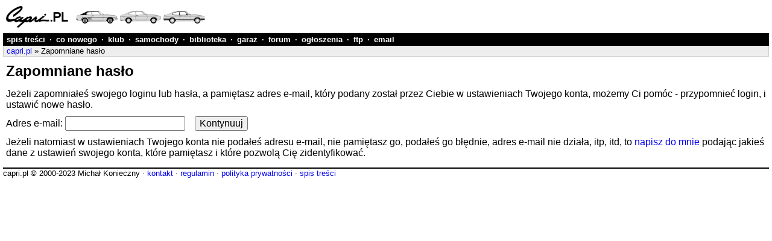

--- FILE ---
content_type: text/html; charset=UTF-8
request_url: https://www.capri.pl/services/forgotten-password?path=2f696d6167652f6361722f343630322f313734363430
body_size: 4707
content:
<!doctype html>
<html lang="pl">
<head>
<meta charset="utf-8">
<meta http-equiv="content-type" content="text/html; charset=utf-8">
<meta http-equiv="content-language" content="pl">
<meta name="viewport" content="width=device-width, initial-scale=1.0, shrink-to-fit=no">
<meta name="author" content="Michał Konieczny (mk at capri dot pl)">
<meta name="keywords" content="Ford Capri">
<meta name="description" content="capri.pl: Zapomniane hasło">
<link rel="stylesheet" type="text/css" href="https://www.capri.pl/files/2021012401.css">
<link rel="icon" type="image/svg+xml" href="https://www.capri.pl/files/icon/capri.pl.svg">
<link rel="icon" type="image/png" sizes="32x32" href="https://www.capri.pl/files/favicon/favicon-32x32.png">
<link rel="icon" type="image/png" sizes="16x16" href="https://www.capri.pl/files/favicon/favicon-16x16.png">
<link rel="alternate icon" href="https://www.capri.pl/files/favicon/favicon.ico">
<link rel="shortcut icon" href="https://www.capri.pl/files/favicon/favicon.ico">
<link rel="apple-touch-icon" sizes="180x180" href="https://www.capri.pl/files/favicon/apple-touch-icon.png">
<link rel="manifest" href="https://www.capri.pl/files/favicon/site.webmanifest">
<link rel="mask-icon" href="https://www.capri.pl/files/favicon/safari-pinned-tab.svg" color="#00a300">
<meta name="msapplication-TileColor" content="#00a300">
<meta name="msapplication-config" content="https://www.capri.pl/files/favicon/browserconfig.xml">
<meta name="theme-color" content="#ffffff">
<link rel="search" type="application/opensearchdescription+xml" title="capri.pl" href="https://www.capri.pl/capri-pl-opensearch.xml">
<title>capri.pl: Zapomniane hasło</title>
</head>
<body>

<div class="header">

<div class="hlogo">
<a href="https://www.capri.pl"><img src="https://www.capri.pl/files/capri.pl-logo-3x.png" width="330" height="36" alt="capri.pl logo" title="capri.pl"></a>
</div>

<div class="hcmd">

</div>

</div>

<div class="hmenu">
<ul>
<li><a href="https://www.capri.pl/map" title="szczegółowy spis treści strony">spis treści</a></li>
<li>&middot;</li>
<li><a href="https://www.capri.pl/services/whats-new" title="wykaz nowości na stronie od czasu ostatniej wizyty">co nowego</a></li>
<li>&middot;</li>
<li><a href="https://www.capri.pl/club/" title="sprawy klubowe: informacje o klubie i członkach, prezentacje samochodów, relacje ze zlotów, ...">klub</a></li>
<li>&middot;</li>
<li><a href="https://www.capri.pl/cars/" title="opisy samochodów: historia, dane techniczne, ...">samochody</a></li>
<li>&middot;</li>
<li><a href="https://www.capri.pl/library/" title="wszelka literatura: foldery, książki, ...">biblioteka</a></li>
<li>&middot;</li>
<li><a href="https://www.capri.pl/garage/" title="informacje techniczne: silniki, skrzynie biegów, ...">garaż</a></li>
<li>&middot;</li>
<li><a href="https://www.capri.pl/services/forum" title="forum dyskusyjne: miejsce na pytania i wymianę poglądów">forum</a></li>
<li>&middot;</li>
<li><a href="https://www.capri.pl/services/market" title="dział ogłoszeń: kupię, sprzedam, ...">ogłoszenia</a></li>
<li>&middot;</li>
<li><a href="ftp://ftp.capri.pl" title="zawartość klubowego serwera ftp">ftp</a></li>
<li>&middot;</li>
<li><a href="https://mail.capri.pl" title="skrzynka pocztowa @capri.pl przez www">email</a></li>
</ul>
</div>

<div class="hnav">
<a href="https://www.capri.pl">capri.pl</a>
&raquo; Zapomniane hasło
</div>

<h1>Zapomniane hasło</h1>

<div class="content">

<p>
Jeżeli zapomniałeś swojego loginu lub hasła, a pamiętasz adres e-mail,
który podany został przez Ciebie w ustawieniach Twojego konta,
możemy Ci pomóc - przypomnieć login, i ustawić nowe hasło.
</p>
<form action="https://www.capri.pl/services/forgotten-password-process" method="post">
  <p>
  Adres e-mail:
  <input type="text" name="email" size="20" />
  &nbsp;&nbsp;
  <input type="hidden" name="path" value="2f696d6167652f6361722f343630322f313734363430" />
  <input type="submit" value="Kontynuuj" />
  </p>
</form>
<p>
Jeżeli natomiast w ustawieniach Twojego konta nie podałeś adresu e-mail,
nie pamiętasz go, podałeś go błędnie, adres e-mail nie działa, itp, itd, to
<a href="mailto:webmaster@capri.pl?subject=Zapomniane hasło">napisz do mnie</a>
podając jakieś dane z ustawień swojego konta, które
pamiętasz i które pozwolą Cię zidentyfikować.
</p>

</div> <!-- content -->

<div class="footer">
capri.pl &copy; 2000-2023 Michał Konieczny
&middot;
<a id="m5k8" href="http://www.m5k8.net">Michał Konieczny</a> <a href="https://www.capri.pl/mk">kontakt</a>
&middot;
<a href="https://www.capri.pl/terms-of-use">regulamin</a>
&middot;
<a href="https://www.capri.pl/privacy-policy">polityka prywatności</a>
&middot;
<a href="https://www.capri.pl/map">spis treści</a>
</div> <!-- footer -->
</body>
</html>
